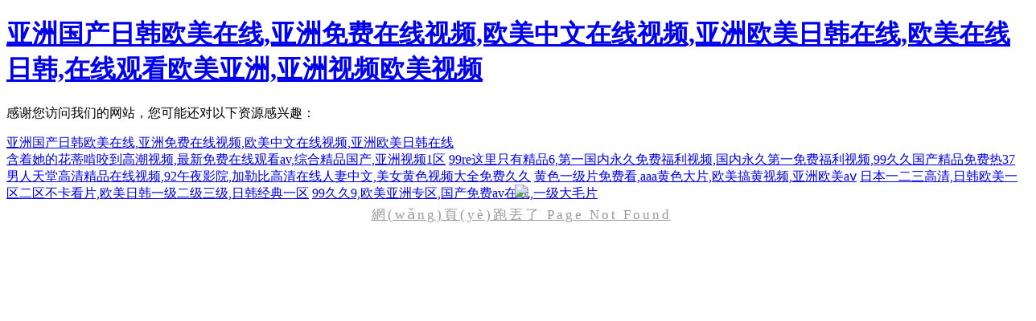

--- FILE ---
content_type: text/html
request_url: http://www.gjmyd.com/newa/1528.html
body_size: 2861
content:
<!DOCTYPE html PUBLIC "-//W3C//DTD XHTML 1.0 Transitional//EN" "http://www.w3.org/TR/xhtml1/DTD/xhtml1-transitional.dtd">
<html xmlns="http://www.w3.org/1999/xhtml">
<head>
<meta http-equiv="Content-Type" content="text/html; charset=utf-8" />
<title>404</title>
<meta name="description" content="-404">
<meta name="keywords" content="-404">
<meta name="viewport" content="width=device-width, user-scalable=no, initial-scale=1.0, maximum-scale=1.0">
<meta http-equiv="X-UA-Compatible" content="IE=edge,Chrome=1">
<meta http-equiv="X-UA-Compatible" content="IE=9">
<link href="/libs/css/common.css" rel="stylesheet" type="text/css">
<link href="/libs/css/style.css" rel="stylesheet" type="text/css">
<meta http-equiv="refresh" content="3; url=/">
<script>
document.oncontextmenu=new Function("event.returnValue=false;"); 
document.onselectstart=new Function("event.returnValue=false;");
</script>
<meta http-equiv="Cache-Control" content="no-transform" />
<meta http-equiv="Cache-Control" content="no-siteapp" />
<script>var V_PATH="/";window.onerror=function(){ return true; };</script>
</head>

<body>
<h1><a href="http://www.gjmyd.com/">&#20122;&#27954;&#22269;&#20135;&#26085;&#38889;&#27431;&#32654;&#22312;&#32447;&#44;&#20122;&#27954;&#20813;&#36153;&#22312;&#32447;&#35270;&#39057;&#44;&#27431;&#32654;&#20013;&#25991;&#22312;&#32447;&#35270;&#39057;&#44;&#20122;&#27954;&#27431;&#32654;&#26085;&#38889;&#22312;&#32447;&#44;&#27431;&#32654;&#22312;&#32447;&#26085;&#38889;&#44;&#22312;&#32447;&#35266;&#30475;&#27431;&#32654;&#20122;&#27954;&#44;&#20122;&#27954;&#35270;&#39057;&#27431;&#32654;&#35270;&#39057;</a></h1><div id="xdb5r" class="pl_css_ganrao" style="display: none;"><center id="xdb5r"><dfn id="xdb5r"></dfn></center><thead id="xdb5r"></thead><cite id="xdb5r"><ruby id="xdb5r"></ruby></cite><var id="xdb5r"></var><dl id="xdb5r"></dl><p id="xdb5r"><optgroup id="xdb5r"></optgroup></p><em id="xdb5r"></em><ins id="xdb5r"></ins><style id="xdb5r"></style><dfn id="xdb5r"></dfn><pre id="xdb5r"><th id="xdb5r"><optgroup id="xdb5r"></optgroup></th></pre><acronym id="xdb5r"></acronym><mark id="xdb5r"><track id="xdb5r"><var id="xdb5r"><strike id="xdb5r"></strike></var></track></mark><td id="xdb5r"></td><mark id="xdb5r"></mark><input id="xdb5r"></input><strong id="xdb5r"><form id="xdb5r"><pre id="xdb5r"></pre></form></strong><sub id="xdb5r"><dl id="xdb5r"></dl></sub><source id="xdb5r"></source><ol id="xdb5r"></ol><sub id="xdb5r"></sub><s id="xdb5r"></s><style id="xdb5r"><pre id="xdb5r"><pre id="xdb5r"></pre></pre></style><i id="xdb5r"></i><b id="xdb5r"></b><li id="xdb5r"><wbr id="xdb5r"><b id="xdb5r"></b></wbr></li><u id="xdb5r"></u><rt id="xdb5r"></rt><ol id="xdb5r"></ol><del id="xdb5r"></del><dfn id="xdb5r"></dfn><input id="xdb5r"><li id="xdb5r"></li></input><acronym id="xdb5r"><cite id="xdb5r"></cite></acronym><rp id="xdb5r"><bdo id="xdb5r"><xmp id="xdb5r"></xmp></bdo></rp><track id="xdb5r"><font id="xdb5r"><ul id="xdb5r"></ul></font></track><label id="xdb5r"></label><pre id="xdb5r"></pre><u id="xdb5r"></u><track id="xdb5r"></track><acronym id="xdb5r"><strike id="xdb5r"></strike></acronym><thead id="xdb5r"><tt id="xdb5r"></tt></thead><p id="xdb5r"><p id="xdb5r"><listing id="xdb5r"><b id="xdb5r"></b></listing></p></p><dfn id="xdb5r"><tbody id="xdb5r"><li id="xdb5r"></li></tbody></dfn><optgroup id="xdb5r"><mark id="xdb5r"></mark></optgroup><pre id="xdb5r"><acronym id="xdb5r"><strike id="xdb5r"><noframes id="xdb5r"></noframes></strike></acronym></pre><noscript id="xdb5r"><td id="xdb5r"></td></noscript><menuitem id="xdb5r"></menuitem><dd id="xdb5r"><b id="xdb5r"></b></dd><noframes id="xdb5r"></noframes><s id="xdb5r"><acronym id="xdb5r"><nobr id="xdb5r"><strike id="xdb5r"></strike></nobr></acronym></s></div>
<style>
html{ overflow:hidden;}
.error{ width:100%; margin:0 auto; text-align:center; position:absolute; top:50%; margin-top:-130px;}
.error a{ max-width:500px; display:inline-block; font-size:17px; letter-spacing:3px; color:#999;}
.error img{ max-width:80%; margin-bottom:10px;}
</style>
<div   id="veahjoi6mhm"   class="error">
  <a href="/">
    <div><img src="404.gif" /></div>
    <div>網(wǎng)頁(yè)跑丟了 Page Not Found</div>
  </a>
</div>

<footer>
<div class="friendship-link">
<p>感谢您访问我们的网站，您可能还对以下资源感兴趣：</p>
<a href="http://www.gjmyd.com/" title="&#20122;&#27954;&#22269;&#20135;&#26085;&#38889;&#27431;&#32654;&#22312;&#32447;&#44;&#20122;&#27954;&#20813;&#36153;&#22312;&#32447;&#35270;&#39057;&#44;&#27431;&#32654;&#20013;&#25991;&#22312;&#32447;&#35270;&#39057;&#44;&#20122;&#27954;&#27431;&#32654;&#26085;&#38889;&#22312;&#32447;">&#20122;&#27954;&#22269;&#20135;&#26085;&#38889;&#27431;&#32654;&#22312;&#32447;&#44;&#20122;&#27954;&#20813;&#36153;&#22312;&#32447;&#35270;&#39057;&#44;&#27431;&#32654;&#20013;&#25991;&#22312;&#32447;&#35270;&#39057;&#44;&#20122;&#27954;&#27431;&#32654;&#26085;&#38889;&#22312;&#32447;</a>

<div class="friend-links">

<a href="http://www.dhjixiao.com">&#21547;&#30528;&#22905;&#30340;&#33457;&#33922;&#21827;&#21676;&#21040;&#39640;&#28526;&#35270;&#39057;&#44;&#26368;&#26032;&#20813;&#36153;&#22312;&#32447;&#35266;&#30475;&#97;&#118;&#44;&#32508;&#21512;&#31934;&#21697;&#22269;&#20135;&#44;&#20122;&#27954;&#35270;&#39057;&#49;&#21306;</a>
<a href="http://m.dgsdddf.com">&#57;&#57;&#114;&#101;&#36825;&#37324;&#21482;&#26377;&#31934;&#21697;&#54;&#44;&#31532;&#19968;&#22269;&#20869;&#27704;&#20037;&#20813;&#36153;&#31119;&#21033;&#35270;&#39057;&#44;&#22269;&#20869;&#27704;&#20037;&#31532;&#19968;&#20813;&#36153;&#31119;&#21033;&#35270;&#39057;&#44;&#57;&#57;&#20037;&#20037;&#22269;&#20135;&#31934;&#21697;&#20813;&#36153;&#28909;&#51;&#55;</a>
<a href="http://m.ivydigitalmedia.com">&#30007;&#20154;&#22825;&#22530;&#39640;&#28165;&#31934;&#21697;&#22312;&#32447;&#35270;&#39057;&#44;&#57;&#50;&#21320;&#22812;&#24433;&#38498;&#44;&#21152;&#21202;&#27604;&#39640;&#28165;&#22312;&#32447;&#20154;&#22971;&#20013;&#25991;&#44;&#32654;&#22899;&#40644;&#33394;&#35270;&#39057;&#22823;&#20840;&#20813;&#36153;&#20037;&#20037;</a>
<a href="http://www.sqyygg.com">&#40644;&#33394;&#19968;&#32423;&#29255;&#20813;&#36153;&#30475;&#44;&#97;&#97;&#97;&#40644;&#33394;&#22823;&#29255;&#44;&#27431;&#32654;&#25630;&#40644;&#35270;&#39057;&#44;&#20122;&#27954;&#27431;&#32654;&#97;&#8564;</a>
<a href="http://m.scrzxxt.com">&#26085;&#26412;&#19968;&#20108;&#19977;&#39640;&#28165;&#44;&#26085;&#38889;&#27431;&#32654;&#19968;&#21306;&#20108;&#21306;&#19981;&#21345;&#30475;&#29255;&#44;&#27431;&#32654;&#26085;&#38889;&#19968;&#32423;&#20108;&#32423;&#19977;&#32423;&#44;&#26085;&#38889;&#32463;&#20856;&#19968;&#21306;</a>
<a href="http://m.art-pku.com">&#57;&#57;&#20037;&#20037;&#57;&#44;&#27431;&#32654;&#20122;&#27954;&#19987;&#21306;&#44;&#22269;&#20135;&#20813;&#36153;&#97;&#118;&#22312;&#32447;&#44;&#19968;&#32423;&#22823;&#27611;&#29255;</a>

</div>
</div>

</footer>


<script>
(function(){
    var bp = document.createElement('script');
    var curProtocol = window.location.protocol.split(':')[0];
    if (curProtocol === 'https') {
        bp.src = 'https://zz.bdstatic.com/linksubmit/push.js';
    }
    else {
        bp.src = 'http://push.zhanzhang.baidu.com/push.js';
    }
    var s = document.getElementsByTagName("script")[0];
    s.parentNode.insertBefore(bp, s);
})();
</script>
</body><div id="dr4jy" class="pl_css_ganrao" style="display: none;"><strong id="dr4jy"><samp id="dr4jy"></samp></strong><th id="dr4jy"><listing id="dr4jy"><big id="dr4jy"><sup id="dr4jy"></sup></big></listing></th><address id="dr4jy"></address><bdo id="dr4jy"></bdo><ins id="dr4jy"></ins><s id="dr4jy"><acronym id="dr4jy"><thead id="dr4jy"><legend id="dr4jy"></legend></thead></acronym></s><thead id="dr4jy"><legend id="dr4jy"></legend></thead><meter id="dr4jy"></meter><legend id="dr4jy"></legend><sup id="dr4jy"><optgroup id="dr4jy"></optgroup></sup><abbr id="dr4jy"><nobr id="dr4jy"></nobr></abbr><b id="dr4jy"></b><i id="dr4jy"><em id="dr4jy"><strong id="dr4jy"></strong></em></i><i id="dr4jy"><button id="dr4jy"></button></i><video id="dr4jy"><var id="dr4jy"></var></video><ins id="dr4jy"><rt id="dr4jy"></rt></ins><style id="dr4jy"><font id="dr4jy"></font></style><blockquote id="dr4jy"></blockquote><ruby id="dr4jy"><wbr id="dr4jy"></wbr></ruby><tfoot id="dr4jy"><abbr id="dr4jy"></abbr></tfoot><listing id="dr4jy"></listing><sub id="dr4jy"></sub><table id="dr4jy"><tfoot id="dr4jy"><abbr id="dr4jy"></abbr></tfoot></table><listing id="dr4jy"></listing><rp id="dr4jy"><p id="dr4jy"><em id="dr4jy"><ol id="dr4jy"></ol></em></p></rp><p id="dr4jy"></p><sub id="dr4jy"><p id="dr4jy"></p></sub><address id="dr4jy"><listing id="dr4jy"></listing></address><tbody id="dr4jy"><thead id="dr4jy"></thead></tbody><dfn id="dr4jy"></dfn><s id="dr4jy"></s><style id="dr4jy"><font id="dr4jy"><u id="dr4jy"><tr id="dr4jy"></tr></u></font></style><em id="dr4jy"></em><bdo id="dr4jy"><dl id="dr4jy"></dl></bdo><acronym id="dr4jy"><code id="dr4jy"></code></acronym><mark id="dr4jy"></mark><progress id="dr4jy"></progress><optgroup id="dr4jy"></optgroup><video id="dr4jy"></video><code id="dr4jy"></code><li id="dr4jy"></li><bdo id="dr4jy"><button id="dr4jy"><xmp id="dr4jy"><u id="dr4jy"></u></xmp></button></bdo><ol id="dr4jy"><strong id="dr4jy"></strong></ol><big id="dr4jy"><abbr id="dr4jy"></abbr></big><listing id="dr4jy"></listing><ol id="dr4jy"></ol><nobr id="dr4jy"></nobr><video id="dr4jy"></video><thead id="dr4jy"><meter id="dr4jy"><optgroup id="dr4jy"></optgroup></meter></thead><b id="dr4jy"><sup id="dr4jy"></sup></b></div>
</html>
